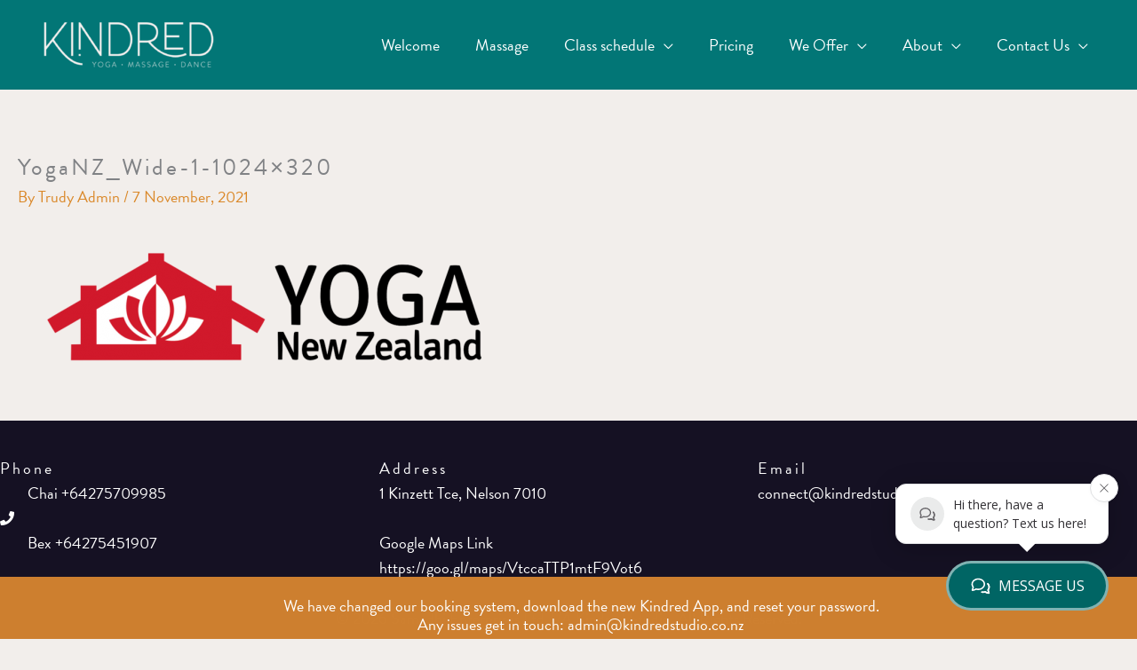

--- FILE ---
content_type: text/css
request_url: https://kindredstudio.co.nz/wp-content/uploads/bb-plugin/cache/2e9729d8f566bbfbb7657469a61866a6-layout-bundle.css?ver=2.9.4.2-1.5.2.1
body_size: 3161
content:
.fl-builder-content *,.fl-builder-content *:before,.fl-builder-content *:after {-webkit-box-sizing: border-box;-moz-box-sizing: border-box;box-sizing: border-box;}.fl-row:before,.fl-row:after,.fl-row-content:before,.fl-row-content:after,.fl-col-group:before,.fl-col-group:after,.fl-col:before,.fl-col:after,.fl-module:not([data-accepts]):before,.fl-module:not([data-accepts]):after,.fl-module-content:before,.fl-module-content:after {display: table;content: " ";}.fl-row:after,.fl-row-content:after,.fl-col-group:after,.fl-col:after,.fl-module:not([data-accepts]):after,.fl-module-content:after {clear: both;}.fl-clear {clear: both;}.fl-row,.fl-row-content {margin-left: auto;margin-right: auto;min-width: 0;}.fl-row-content-wrap {position: relative;}.fl-builder-mobile .fl-row-bg-photo .fl-row-content-wrap {background-attachment: scroll;}.fl-row-bg-video,.fl-row-bg-video .fl-row-content,.fl-row-bg-embed,.fl-row-bg-embed .fl-row-content {position: relative;}.fl-row-bg-video .fl-bg-video,.fl-row-bg-embed .fl-bg-embed-code {bottom: 0;left: 0;overflow: hidden;position: absolute;right: 0;top: 0;}.fl-row-bg-video .fl-bg-video video,.fl-row-bg-embed .fl-bg-embed-code video {bottom: 0;left: 0px;max-width: none;position: absolute;right: 0;top: 0px;}.fl-row-bg-video .fl-bg-video video {min-width: 100%;min-height: 100%;width: auto;height: auto;}.fl-row-bg-video .fl-bg-video iframe,.fl-row-bg-embed .fl-bg-embed-code iframe {pointer-events: none;width: 100vw;height: 56.25vw; max-width: none;min-height: 100vh;min-width: 177.77vh; position: absolute;top: 50%;left: 50%;-ms-transform: translate(-50%, -50%); -webkit-transform: translate(-50%, -50%); transform: translate(-50%, -50%);}.fl-bg-video-fallback {background-position: 50% 50%;background-repeat: no-repeat;background-size: cover;bottom: 0px;left: 0px;position: absolute;right: 0px;top: 0px;}.fl-row-bg-slideshow,.fl-row-bg-slideshow .fl-row-content {position: relative;}.fl-row .fl-bg-slideshow {bottom: 0;left: 0;overflow: hidden;position: absolute;right: 0;top: 0;z-index: 0;}.fl-builder-edit .fl-row .fl-bg-slideshow * {bottom: 0;height: auto !important;left: 0;position: absolute !important;right: 0;top: 0;}.fl-row-bg-overlay .fl-row-content-wrap:after {border-radius: inherit;content: '';display: block;position: absolute;top: 0;right: 0;bottom: 0;left: 0;z-index: 0;}.fl-row-bg-overlay .fl-row-content {position: relative;z-index: 1;}.fl-row-default-height .fl-row-content-wrap,.fl-row-custom-height .fl-row-content-wrap {display: -webkit-box;display: -webkit-flex;display: -ms-flexbox;display: flex;min-height: 100vh;}.fl-row-overlap-top .fl-row-content-wrap {display: -webkit-inline-box;display: -webkit-inline-flex;display: -moz-inline-box;display: -ms-inline-flexbox;display: inline-flex;width: 100%;}.fl-row-default-height .fl-row-content-wrap,.fl-row-custom-height .fl-row-content-wrap {min-height: 0;}.fl-row-default-height .fl-row-content,.fl-row-full-height .fl-row-content,.fl-row-custom-height .fl-row-content {-webkit-box-flex: 1 1 auto; -moz-box-flex: 1 1 auto;-webkit-flex: 1 1 auto;-ms-flex: 1 1 auto;flex: 1 1 auto;}.fl-row-default-height .fl-row-full-width.fl-row-content,.fl-row-full-height .fl-row-full-width.fl-row-content,.fl-row-custom-height .fl-row-full-width.fl-row-content {max-width: 100%;width: 100%;}.fl-row-default-height.fl-row-align-center .fl-row-content-wrap,.fl-row-full-height.fl-row-align-center .fl-row-content-wrap,.fl-row-custom-height.fl-row-align-center .fl-row-content-wrap {-webkit-align-items: center;-webkit-box-align: center;-webkit-box-pack: center;-webkit-justify-content: center;-ms-flex-align: center;-ms-flex-pack: center;justify-content: center;align-items: center;}.fl-row-default-height.fl-row-align-bottom .fl-row-content-wrap,.fl-row-full-height.fl-row-align-bottom .fl-row-content-wrap,.fl-row-custom-height.fl-row-align-bottom .fl-row-content-wrap {-webkit-align-items: flex-end;-webkit-justify-content: flex-end;-webkit-box-align: end;-webkit-box-pack: end;-ms-flex-align: end;-ms-flex-pack: end;justify-content: flex-end;align-items: flex-end;}.fl-col-group-equal-height {display: flex;flex-wrap: wrap;width: 100%;}.fl-col-group-equal-height.fl-col-group-has-child-loading {flex-wrap: nowrap;}.fl-col-group-equal-height .fl-col,.fl-col-group-equal-height .fl-col-content {display: flex;flex: 1 1 auto;}.fl-col-group-equal-height .fl-col-content {flex-direction: column;flex-shrink: 1;min-width: 1px;max-width: 100%;width: 100%;}.fl-col-group-equal-height:before,.fl-col-group-equal-height .fl-col:before,.fl-col-group-equal-height .fl-col-content:before,.fl-col-group-equal-height:after,.fl-col-group-equal-height .fl-col:after,.fl-col-group-equal-height .fl-col-content:after{content: none;}.fl-col-group-nested.fl-col-group-equal-height.fl-col-group-align-top .fl-col-content,.fl-col-group-equal-height.fl-col-group-align-top .fl-col-content {justify-content: flex-start;}.fl-col-group-nested.fl-col-group-equal-height.fl-col-group-align-center .fl-col-content,.fl-col-group-equal-height.fl-col-group-align-center .fl-col-content {justify-content: center;}.fl-col-group-nested.fl-col-group-equal-height.fl-col-group-align-bottom .fl-col-content,.fl-col-group-equal-height.fl-col-group-align-bottom .fl-col-content {justify-content: flex-end;}.fl-col-group-equal-height.fl-col-group-align-center .fl-col-group {width: 100%;}.fl-col {float: left;min-height: 1px;}.fl-col-bg-overlay .fl-col-content {position: relative;}.fl-col-bg-overlay .fl-col-content:after {border-radius: inherit;content: '';display: block;position: absolute;top: 0;right: 0;bottom: 0;left: 0;z-index: 0;}.fl-col-bg-overlay .fl-module {position: relative;z-index: 2;}.single:not(.woocommerce).single-fl-builder-template .fl-content {width: 100%;}.fl-builder-layer {position: absolute;top:0;left:0;right: 0;bottom: 0;z-index: 0;pointer-events: none;overflow: hidden;}.fl-builder-shape-layer {z-index: 0;}.fl-builder-shape-layer.fl-builder-bottom-edge-layer {z-index: 1;}.fl-row-bg-overlay .fl-builder-shape-layer {z-index: 1;}.fl-row-bg-overlay .fl-builder-shape-layer.fl-builder-bottom-edge-layer {z-index: 2;}.fl-row-has-layers .fl-row-content {z-index: 1;}.fl-row-bg-overlay .fl-row-content {z-index: 2;}.fl-builder-layer > * {display: block;position: absolute;top:0;left:0;width: 100%;}.fl-builder-layer + .fl-row-content {position: relative;}.fl-builder-layer .fl-shape {fill: #aaa;stroke: none;stroke-width: 0;width:100%;}@supports (-webkit-touch-callout: inherit) {.fl-row.fl-row-bg-parallax .fl-row-content-wrap,.fl-row.fl-row-bg-fixed .fl-row-content-wrap {background-position: center !important;background-attachment: scroll !important;}}@supports (-webkit-touch-callout: none) {.fl-row.fl-row-bg-fixed .fl-row-content-wrap {background-position: center !important;background-attachment: scroll !important;}}.fl-clearfix:before,.fl-clearfix:after {display: table;content: " ";}.fl-clearfix:after {clear: both;}.sr-only {position: absolute;width: 1px;height: 1px;padding: 0;overflow: hidden;clip: rect(0,0,0,0);white-space: nowrap;border: 0;}.fl-builder-content a.fl-button,.fl-builder-content a.fl-button:visited {border-radius: 4px;-moz-border-radius: 4px;-webkit-border-radius: 4px;display: inline-block;font-size: 16px;font-weight: normal;line-height: 18px;padding: 12px 24px;text-decoration: none;text-shadow: none;}.fl-builder-content .fl-button:hover {text-decoration: none;}.fl-builder-content .fl-button:active {position: relative;top: 1px;}.fl-builder-content .fl-button-width-full .fl-button {display: block;text-align: center;}.fl-builder-content .fl-button-width-custom .fl-button {display: inline-block;text-align: center;max-width: 100%;}.fl-builder-content .fl-button-left {text-align: left;}.fl-builder-content .fl-button-center {text-align: center;}.fl-builder-content .fl-button-right {text-align: right;}.fl-builder-content .fl-button i {font-size: 1.3em;height: auto;margin-right:8px;vertical-align: middle;width: auto;}.fl-builder-content .fl-button i.fl-button-icon-after {margin-left: 8px;margin-right: 0;}.fl-builder-content .fl-button-has-icon .fl-button-text {vertical-align: middle;}.fl-icon-wrap {display: inline-block;}.fl-icon {display: table-cell;vertical-align: middle;}.fl-icon a {text-decoration: none;}.fl-icon i {float: right;height: auto;width: auto;}.fl-icon i:before {border: none !important;height: auto;width: auto;}.fl-icon-text {display: table-cell;text-align: left;padding-left: 15px;vertical-align: middle;}.fl-icon-text-empty {display: none;}.fl-icon-text *:last-child {margin: 0 !important;padding: 0 !important;}.fl-icon-text a {text-decoration: none;}.fl-icon-text span {display: block;}.fl-icon-text span.mce-edit-focus {min-width: 1px;}.fl-module img {max-width: 100%;}.fl-photo {line-height: 0;position: relative;}.fl-photo-align-left {text-align: left;}.fl-photo-align-center {text-align: center;}.fl-photo-align-right {text-align: right;}.fl-photo-content {display: inline-block;line-height: 0;position: relative;max-width: 100%;}.fl-photo-img-svg {width: 100%;}.fl-photo-content img {display: inline;height: auto;max-width: 100%;}.fl-photo-crop-circle img {-webkit-border-radius: 100%;-moz-border-radius: 100%;border-radius: 100%;}.fl-photo-caption {font-size: 13px;line-height: 18px;overflow: hidden;text-overflow: ellipsis;}.fl-photo-caption-below {padding-bottom: 20px;padding-top: 10px;}.fl-photo-caption-hover {background: rgba(0,0,0,0.7);bottom: 0;color: #fff;left: 0;opacity: 0;filter: alpha(opacity = 0);padding: 10px 15px;position: absolute;right: 0;-webkit-transition:opacity 0.3s ease-in;-moz-transition:opacity 0.3s ease-in;transition:opacity 0.3s ease-in;}.fl-photo-content:hover .fl-photo-caption-hover {opacity: 100;filter: alpha(opacity = 100);}.fl-builder-pagination,.fl-builder-pagination-load-more {padding: 40px 0;}.fl-builder-pagination ul.page-numbers {list-style: none;margin: 0;padding: 0;text-align: center;}.fl-builder-pagination li {display: inline-block;list-style: none;margin: 0;padding: 0;}.fl-builder-pagination li a.page-numbers,.fl-builder-pagination li span.page-numbers {border: 1px solid #e6e6e6;display: inline-block;padding: 5px 10px;margin: 0 0 5px;}.fl-builder-pagination li a.page-numbers:hover,.fl-builder-pagination li span.current {background: #f5f5f5;text-decoration: none;}.fl-slideshow,.fl-slideshow * {-webkit-box-sizing: content-box;-moz-box-sizing: content-box;box-sizing: content-box;}.fl-slideshow .fl-slideshow-image img {max-width: none !important;}.fl-slideshow-social {line-height: 0 !important;}.fl-slideshow-social * {margin: 0 !important;}.fl-builder-content .bx-wrapper .bx-viewport {background: transparent;border: none;box-shadow: none;-moz-box-shadow: none;-webkit-box-shadow: none;left: 0;}.mfp-wrap button.mfp-arrow,.mfp-wrap button.mfp-arrow:active,.mfp-wrap button.mfp-arrow:hover,.mfp-wrap button.mfp-arrow:focus {background: transparent !important;border: none !important;outline: none;position: absolute;top: 50%;box-shadow: none !important;-moz-box-shadow: none !important;-webkit-box-shadow: none !important;}.mfp-wrap .mfp-close,.mfp-wrap .mfp-close:active,.mfp-wrap .mfp-close:hover,.mfp-wrap .mfp-close:focus {background: transparent !important;border: none !important;outline: none;position: absolute;top: 0;box-shadow: none !important;-moz-box-shadow: none !important;-webkit-box-shadow: none !important;}.admin-bar .mfp-wrap .mfp-close,.admin-bar .mfp-wrap .mfp-close:active,.admin-bar .mfp-wrap .mfp-close:hover,.admin-bar .mfp-wrap .mfp-close:focus {top: 32px!important;}img.mfp-img {padding: 0;}.mfp-counter {display: none;}.mfp-wrap .mfp-preloader.fa {font-size: 30px;}.fl-form-field {margin-bottom: 15px;}.fl-form-field input.fl-form-error {border-color: #DD6420;}.fl-form-error-message {clear: both;color: #DD6420;display: none;padding-top: 8px;font-size: 12px;font-weight: lighter;}.fl-form-button-disabled {opacity: 0.5;}.fl-animation {opacity: 0;}body.fl-no-js .fl-animation {opacity: 1;}.fl-builder-preview .fl-animation,.fl-builder-edit .fl-animation,.fl-animated {opacity: 1;}.fl-animated {animation-fill-mode: both;-webkit-animation-fill-mode: both;}.fl-button.fl-button-icon-animation i {width: 0 !important;opacity: 0;-ms-filter: "alpha(opacity=0)";transition: all 0.2s ease-out;-webkit-transition: all 0.2s ease-out;}.fl-button.fl-button-icon-animation:hover i {opacity: 1! important;-ms-filter: "alpha(opacity=100)";}.fl-button.fl-button-icon-animation i.fl-button-icon-after {margin-left: 0px !important;}.fl-button.fl-button-icon-animation:hover i.fl-button-icon-after {margin-left: 10px !important;}.fl-button.fl-button-icon-animation i.fl-button-icon-before {margin-right: 0 !important;}.fl-button.fl-button-icon-animation:hover i.fl-button-icon-before {margin-right: 20px !important;margin-left: -10px;}.fl-builder-content a.fl-button,.fl-builder-content a.fl-button:visited {background: #fafafa;border: 1px solid #ccc;color: #333;}.fl-builder-content a.fl-button *,.fl-builder-content a.fl-button:visited * {color: #333;}@media (max-width: 1200px) {}@media (max-width: 992px) { .fl-col-group.fl-col-group-medium-reversed {display: -webkit-flex;display: flex;-webkit-flex-wrap: wrap-reverse;flex-wrap: wrap-reverse;flex-direction: row-reverse;} }@media (max-width: 768px) { .fl-row-content-wrap {background-attachment: scroll !important;}.fl-row-bg-parallax .fl-row-content-wrap {background-attachment: scroll !important;background-position: center center !important;}.fl-col-group.fl-col-group-equal-height {display: block;}.fl-col-group.fl-col-group-equal-height.fl-col-group-custom-width {display: -webkit-box;display: -webkit-flex;display: flex;}.fl-col-group.fl-col-group-responsive-reversed {display: -webkit-flex;display: flex;-webkit-flex-wrap: wrap-reverse;flex-wrap: wrap-reverse;flex-direction: row-reverse;}.fl-col-group.fl-col-group-responsive-reversed .fl-col:not(.fl-col-small-custom-width) {flex-basis: 100%;width: 100% !important;}.fl-col-group.fl-col-group-medium-reversed:not(.fl-col-group-responsive-reversed) {display: unset;display: unset;-webkit-flex-wrap: unset;flex-wrap: unset;flex-direction: unset;}.fl-col {clear: both;float: none;margin-left: auto;margin-right: auto;width: auto !important;}.fl-col-small:not(.fl-col-small-full-width) {max-width: 400px;}.fl-block-col-resize {display:none;}.fl-row[data-node] .fl-row-content-wrap {margin: 0;padding-left: 0;padding-right: 0;}.fl-row[data-node] .fl-bg-video,.fl-row[data-node] .fl-bg-slideshow {left: 0;right: 0;}.fl-col[data-node] .fl-col-content {margin: 0;padding-left: 0;padding-right: 0;} }@media (min-width: 1201px) {html .fl-visible-large:not(.fl-visible-desktop),html .fl-visible-medium:not(.fl-visible-desktop),html .fl-visible-mobile:not(.fl-visible-desktop) {display: none;}}@media (min-width: 993px) and (max-width: 1200px) {html .fl-visible-desktop:not(.fl-visible-large),html .fl-visible-medium:not(.fl-visible-large),html .fl-visible-mobile:not(.fl-visible-large) {display: none;}}@media (min-width: 769px) and (max-width: 992px) {html .fl-visible-desktop:not(.fl-visible-medium),html .fl-visible-large:not(.fl-visible-medium),html .fl-visible-mobile:not(.fl-visible-medium) {display: none;}}@media (max-width: 768px) {html .fl-visible-desktop:not(.fl-visible-mobile),html .fl-visible-large:not(.fl-visible-mobile),html .fl-visible-medium:not(.fl-visible-mobile) {display: none;}}.fl-col-content {display: flex;flex-direction: column;margin-top: 0px;margin-right: 0px;margin-bottom: 0px;margin-left: 0px;padding-top: 0px;padding-right: 0px;padding-bottom: 0px;padding-left: 0px;}.fl-row-fixed-width {max-width: 1300px;}.fl-row-content-wrap {margin-top: 0px;margin-right: 0px;margin-bottom: 0px;margin-left: 0px;padding-top: 0px;padding-right: 0px;padding-bottom: 0px;padding-left: 0px;}.fl-module-content, .fl-module:where(.fl-module:not(:has(> .fl-module-content))) {margin-top: 20px;margin-right: 20px;margin-bottom: 20px;margin-left: 20px;}.fl-node-5d9faf452e722 {color: #ffffff;}.fl-builder-content .fl-node-5d9faf452e722 *:not(input):not(textarea):not(select):not(a):not(h1):not(h2):not(h3):not(h4):not(h5):not(h6):not(.fl-menu-mobile-toggle) {color: inherit;}.fl-builder-content .fl-node-5d9faf452e722 a {color: #ffffff;}.fl-builder-content .fl-node-5d9faf452e722 a:hover {color: #ffffff;}.fl-builder-content .fl-node-5d9faf452e722 h1,.fl-builder-content .fl-node-5d9faf452e722 h2,.fl-builder-content .fl-node-5d9faf452e722 h3,.fl-builder-content .fl-node-5d9faf452e722 h4,.fl-builder-content .fl-node-5d9faf452e722 h5,.fl-builder-content .fl-node-5d9faf452e722 h6,.fl-builder-content .fl-node-5d9faf452e722 h1 a,.fl-builder-content .fl-node-5d9faf452e722 h2 a,.fl-builder-content .fl-node-5d9faf452e722 h3 a,.fl-builder-content .fl-node-5d9faf452e722 h4 a,.fl-builder-content .fl-node-5d9faf452e722 h5 a,.fl-builder-content .fl-node-5d9faf452e722 h6 a {color: #ffffff;}.fl-node-5d9faf452e722 > .fl-row-content-wrap {background-color: #151123;border-top-width: 1px;border-right-width: 0px;border-bottom-width: 1px;border-left-width: 0px;} .fl-node-5d9faf452e722 > .fl-row-content-wrap {padding-top:40px;padding-bottom:40px;}.fl-node-5d9faf452e726 {width: 33.33%;}.fl-node-5d9faf452e726 > .fl-col-content {border-top-width: 1px;border-right-width: 1px;border-bottom-width: 1px;border-left-width: 1px;}.fl-node-5dc8a2cec88e6 {width: 100%;}.fl-node-5d9faf452e725 {width: 33.33%;}.fl-node-5d9faf452e725 > .fl-col-content {border-top-width: 1px;border-right-width: 1px;border-bottom-width: 1px;border-left-width: 1px;}.fl-node-5d9faf452e724 {width: 33.33%;}.fl-node-5d9faf452e724 > .fl-col-content {border-top-width: 1px;border-right-width: 1px;border-bottom-width: 1px;border-left-width: 1px;}.fl-builder-content .fl-rich-text strong {font-weight: bold;}.fl-module.fl-rich-text p:last-child {margin-bottom: 0;}.fl-builder-edit .fl-module.fl-rich-text p:not(:has(~ *:not(.fl-block-overlay))) {margin-bottom: 0;} .fl-node-5d9faf452e721 > .fl-module-content {margin-top:0px;margin-bottom:0px;}@media (max-width: 768px) { .fl-module-icon {text-align: center;} }.fl-node-5d9faf452e728 .fl-icon i,.fl-node-5d9faf452e728 .fl-icon i:before {color: #9b9b9b;}.fl-node-5d9faf452e728 .fl-icon i:hover,.fl-node-5d9faf452e728 .fl-icon i:hover:before,.fl-node-5d9faf452e728 .fl-icon a:hover i,.fl-node-5d9faf452e728 .fl-icon a:hover i:before {color: #7f7f7f;}.fl-node-5d9faf452e728 .fl-icon i, .fl-node-5d9faf452e728 .fl-icon i:before {font-size: 16px;}.fl-node-5d9faf452e728 .fl-icon-wrap .fl-icon-text {height: 28px;}.fl-node-5d9faf452e728.fl-module-icon {text-align: left;}@media(max-width: 1200px) {.fl-node-5d9faf452e728 .fl-icon-wrap .fl-icon-text {height: 28px;}}@media(max-width: 992px) {.fl-node-5d9faf452e728 .fl-icon-wrap .fl-icon-text {height: 28px;}}@media(max-width: 768px) {.fl-node-5d9faf452e728 .fl-icon-wrap .fl-icon-text {height: 28px;}} .fl-node-5d9faf452e728 > .fl-module-content {margin-top:0px;margin-bottom:0px;margin-left:5px;}.fl-node-5d9faf452e729 .fl-icon i,.fl-node-5d9faf452e729 .fl-icon i:before {color: #9b9b9b;}.fl-node-5d9faf452e729 .fl-icon i, .fl-node-5d9faf452e729 .fl-icon i:before {font-size: 16px;}.fl-node-5d9faf452e729 .fl-icon-wrap .fl-icon-text {height: 28px;}.fl-node-5d9faf452e729.fl-module-icon {text-align: left;}@media(max-width: 1200px) {.fl-node-5d9faf452e729 .fl-icon-wrap .fl-icon-text {height: 28px;}}@media(max-width: 992px) {.fl-node-5d9faf452e729 .fl-icon-wrap .fl-icon-text {height: 28px;}}@media(max-width: 768px) {.fl-node-5d9faf452e729 .fl-icon-wrap .fl-icon-text {height: 28px;}} .fl-node-5d9faf452e729 > .fl-module-content {margin-top:0px;margin-right:0px;margin-bottom:0px;margin-left:3px;}.fl-module-heading .fl-heading {padding: 0 !important;margin: 0 !important;}.fl-node-5d9faf452e72d.fl-module-heading .fl-heading {text-align: left;} .fl-node-5d9faf452e72d > .fl-module-content {margin-bottom:0px;}.fl-node-5d9faf452e72f .fl-icon i,.fl-node-5d9faf452e72f .fl-icon i:before {color: #9b9b9b;}.fl-node-5d9faf452e72f .fl-icon i:hover,.fl-node-5d9faf452e72f .fl-icon i:hover:before,.fl-node-5d9faf452e72f .fl-icon a:hover i,.fl-node-5d9faf452e72f .fl-icon a:hover i:before {color: #7f7f7f;}.fl-node-5d9faf452e72f .fl-icon i, .fl-node-5d9faf452e72f .fl-icon i:before {font-size: 16px;}.fl-node-5d9faf452e72f .fl-icon-wrap .fl-icon-text {height: 28px;}.fl-node-5d9faf452e72f.fl-module-icon {text-align: left;}@media(max-width: 1200px) {.fl-node-5d9faf452e72f .fl-icon-wrap .fl-icon-text {height: 28px;}}@media(max-width: 992px) {.fl-node-5d9faf452e72f .fl-icon-wrap .fl-icon-text {height: 28px;}}@media(max-width: 768px) {.fl-node-5d9faf452e72f .fl-icon-wrap .fl-icon-text {height: 28px;}} .fl-node-5d9faf452e72f > .fl-module-content {margin-top:0px;margin-bottom:0px;margin-left:5px;}.fl-node-5d9faf452e730 .fl-icon i,.fl-node-5d9faf452e730 .fl-icon i:before {color: #9b9b9b;}.fl-node-5d9faf452e730 .fl-icon i, .fl-node-5d9faf452e730 .fl-icon i:before {font-size: 16px;}.fl-node-5d9faf452e730 .fl-icon-wrap .fl-icon-text {height: 28px;}.fl-node-5d9faf452e730.fl-module-icon {text-align: left;}@media(max-width: 1200px) {.fl-node-5d9faf452e730 .fl-icon-wrap .fl-icon-text {height: 28px;}}@media(max-width: 992px) {.fl-node-5d9faf452e730 .fl-icon-wrap .fl-icon-text {height: 28px;}}@media(max-width: 768px) {.fl-node-5d9faf452e730 .fl-icon-wrap .fl-icon-text {height: 28px;}} .fl-node-5d9faf452e730 > .fl-module-content {margin-top:0px;margin-right:0px;margin-bottom:0px;margin-left:3px;}.fl-node-5d9faf452e731.fl-module-heading .fl-heading {text-align: left;} .fl-node-5d9faf452e731 > .fl-module-content {margin-bottom:0px;}.fl-node-5d9faf452e732.fl-module-heading .fl-heading {text-align: left;}.fl-node-5d9faf452e72c .fl-icon i,.fl-node-5d9faf452e72c .fl-icon i:before {color: #ffffff;}.fl-node-5d9faf452e72c .fl-icon i:hover,.fl-node-5d9faf452e72c .fl-icon i:hover:before,.fl-node-5d9faf452e72c .fl-icon a:hover i,.fl-node-5d9faf452e72c .fl-icon a:hover i:before {color: #efefef;}.fl-node-5d9faf452e72c .fl-icon i, .fl-node-5d9faf452e72c .fl-icon i:before {font-size: 16px;}.fl-node-5d9faf452e72c .fl-icon-wrap .fl-icon-text {height: 28px;}.fl-node-5d9faf452e72c.fl-module-icon {text-align: left;}@media(max-width: 1200px) {.fl-node-5d9faf452e72c .fl-icon-wrap .fl-icon-text {height: 28px;}}@media(max-width: 992px) {.fl-node-5d9faf452e72c .fl-icon-wrap .fl-icon-text {height: 28px;}}@media(max-width: 768px) {.fl-node-5d9faf452e72c .fl-icon-wrap .fl-icon-text {height: 28px;}.fl-node-5d9faf452e72c.fl-module-icon {text-align: left;}} .fl-node-5d9faf452e72c > .fl-module-content {margin-top:0px;margin-bottom:0px;}.fl-node-5955c6d2ddc04 > .fl-row-content-wrap {border-top-width: 1px;border-right-width: 0px;border-bottom-width: 1px;border-left-width: 0px;}.fl-node-5955c6d2df19a {width: 27.88%;}.fl-node-5955c6d2df1d7 {width: 72.12%;}.fl-node-5955c6d2df1d7 > .fl-col-content {border-top-width: 1px;border-right-width: 1px;border-bottom-width: 1px;border-left-width: 1px;}img.mfp-img {padding-bottom: 40px !important;}.fl-builder-edit .fl-fill-container img {transition: object-position .5s;}.fl-fill-container :is(.fl-module-content, .fl-photo, .fl-photo-content, img) {height: 100% !important;width: 100% !important;}@media (max-width: 768px) { .fl-photo-content,.fl-photo-img {max-width: 100%;} }.fl-node-5955c6d69d0ed, .fl-node-5955c6d69d0ed .fl-photo {text-align: center;}.fl-builder-content .fl-node-5955c6f0dafca a.fl-button,.fl-builder-content .fl-node-5955c6f0dafca a.fl-button:visited,.fl-builder-content .fl-node-5955c6f0dafca a.fl-button *,.fl-builder-content .fl-node-5955c6f0dafca a.fl-button:visited *,.fl-page .fl-builder-content .fl-node-5955c6f0dafca a.fl-button,.fl-page .fl-builder-content .fl-node-5955c6f0dafca a.fl-button:visited,.fl-page .fl-builder-content .fl-node-5955c6f0dafca a.fl-button *,.fl-page .fl-builder-content .fl-node-5955c6f0dafca a.fl-button:visited * {color: #6e9c8f;}.fl-node-5955c6f0dafca.fl-button-wrap, .fl-node-5955c6f0dafca .fl-button-wrap {text-align: center;}.fl-builder-content .fl-node-5955c6f0dafca a.fl-button {padding-top: 8px;padding-right: 16px;padding-bottom: 8px;padding-left: 16px;}.fl-builder-content .fl-node-5955c6f0dafca a.fl-button, .fl-builder-content .fl-node-5955c6f0dafca a.fl-button:visited, .fl-page .fl-builder-content .fl-node-5955c6f0dafca a.fl-button, .fl-page .fl-builder-content .fl-node-5955c6f0dafca a.fl-button:visited {font-size: 16px;line-height: 16px;} .fl-node-5955c6f0dafca > .fl-module-content {margin-top:0px;margin-right:0px;margin-bottom:0px;margin-left:0px;}.fl-node-5994d02e8da88.fl-button-wrap, .fl-node-5994d02e8da88 .fl-button-wrap {text-align: center;}.fl-builder-content .fl-node-5994d02e8da88 a.fl-button {padding-top: 8px;padding-right: 16px;padding-bottom: 8px;padding-left: 16px;}.fl-builder-content .fl-node-5994d02e8da88 a.fl-button, .fl-builder-content .fl-node-5994d02e8da88 a.fl-button:visited, .fl-page .fl-builder-content .fl-node-5994d02e8da88 a.fl-button, .fl-page .fl-builder-content .fl-node-5994d02e8da88 a.fl-button:visited {font-size: 16px;line-height: 16px;}.fl-node-5994d0336409c.fl-button-wrap, .fl-node-5994d0336409c .fl-button-wrap {text-align: center;}.fl-builder-content .fl-node-5994d0336409c a.fl-button {padding-top: 8px;padding-right: 16px;padding-bottom: 8px;padding-left: 16px;}.fl-builder-content .fl-node-5994d0336409c a.fl-button, .fl-builder-content .fl-node-5994d0336409c a.fl-button:visited, .fl-page .fl-builder-content .fl-node-5994d0336409c a.fl-button, .fl-page .fl-builder-content .fl-node-5994d0336409c a.fl-button:visited {font-size: 16px;line-height: 16px;}